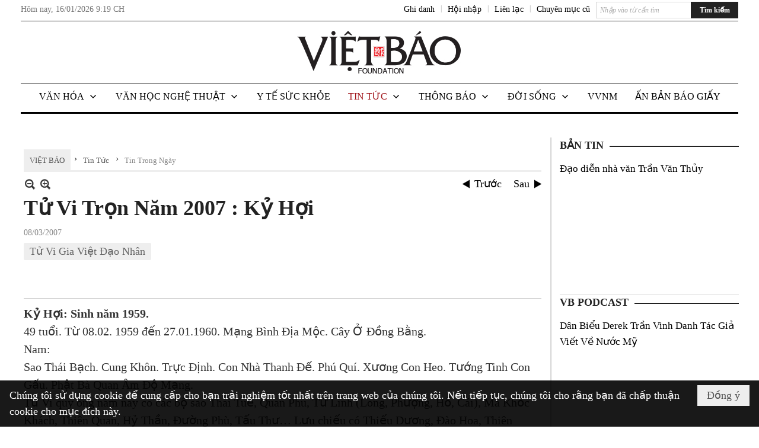

--- FILE ---
content_type: text/html; charset=utf-8
request_url: https://www.google.com/recaptcha/api2/aframe
body_size: 265
content:
<!DOCTYPE HTML><html><head><meta http-equiv="content-type" content="text/html; charset=UTF-8"></head><body><script nonce="XdC_rPGk7ctdYOItb2g_1g">/** Anti-fraud and anti-abuse applications only. See google.com/recaptcha */ try{var clients={'sodar':'https://pagead2.googlesyndication.com/pagead/sodar?'};window.addEventListener("message",function(a){try{if(a.source===window.parent){var b=JSON.parse(a.data);var c=clients[b['id']];if(c){var d=document.createElement('img');d.src=c+b['params']+'&rc='+(localStorage.getItem("rc::a")?sessionStorage.getItem("rc::b"):"");window.document.body.appendChild(d);sessionStorage.setItem("rc::e",parseInt(sessionStorage.getItem("rc::e")||0)+1);localStorage.setItem("rc::h",'1768598388279');}}}catch(b){}});window.parent.postMessage("_grecaptcha_ready", "*");}catch(b){}</script></body></html>

--- FILE ---
content_type: text/html; charset=utf-8
request_url: https://www.google.com/recaptcha/api2/anchor?ar=1&k=6LefkQcTAAAAAG-Bo_ww--wNpej57bbjW4h8paf2&co=aHR0cHM6Ly92aWV0YmFvLmNvbTo0NDM.&hl=vi&v=PoyoqOPhxBO7pBk68S4YbpHZ&size=normal&anchor-ms=20000&execute-ms=30000&cb=sessdrox61t0
body_size: 49357
content:
<!DOCTYPE HTML><html dir="ltr" lang="vi"><head><meta http-equiv="Content-Type" content="text/html; charset=UTF-8">
<meta http-equiv="X-UA-Compatible" content="IE=edge">
<title>reCAPTCHA</title>
<style type="text/css">
/* cyrillic-ext */
@font-face {
  font-family: 'Roboto';
  font-style: normal;
  font-weight: 400;
  font-stretch: 100%;
  src: url(//fonts.gstatic.com/s/roboto/v48/KFO7CnqEu92Fr1ME7kSn66aGLdTylUAMa3GUBHMdazTgWw.woff2) format('woff2');
  unicode-range: U+0460-052F, U+1C80-1C8A, U+20B4, U+2DE0-2DFF, U+A640-A69F, U+FE2E-FE2F;
}
/* cyrillic */
@font-face {
  font-family: 'Roboto';
  font-style: normal;
  font-weight: 400;
  font-stretch: 100%;
  src: url(//fonts.gstatic.com/s/roboto/v48/KFO7CnqEu92Fr1ME7kSn66aGLdTylUAMa3iUBHMdazTgWw.woff2) format('woff2');
  unicode-range: U+0301, U+0400-045F, U+0490-0491, U+04B0-04B1, U+2116;
}
/* greek-ext */
@font-face {
  font-family: 'Roboto';
  font-style: normal;
  font-weight: 400;
  font-stretch: 100%;
  src: url(//fonts.gstatic.com/s/roboto/v48/KFO7CnqEu92Fr1ME7kSn66aGLdTylUAMa3CUBHMdazTgWw.woff2) format('woff2');
  unicode-range: U+1F00-1FFF;
}
/* greek */
@font-face {
  font-family: 'Roboto';
  font-style: normal;
  font-weight: 400;
  font-stretch: 100%;
  src: url(//fonts.gstatic.com/s/roboto/v48/KFO7CnqEu92Fr1ME7kSn66aGLdTylUAMa3-UBHMdazTgWw.woff2) format('woff2');
  unicode-range: U+0370-0377, U+037A-037F, U+0384-038A, U+038C, U+038E-03A1, U+03A3-03FF;
}
/* math */
@font-face {
  font-family: 'Roboto';
  font-style: normal;
  font-weight: 400;
  font-stretch: 100%;
  src: url(//fonts.gstatic.com/s/roboto/v48/KFO7CnqEu92Fr1ME7kSn66aGLdTylUAMawCUBHMdazTgWw.woff2) format('woff2');
  unicode-range: U+0302-0303, U+0305, U+0307-0308, U+0310, U+0312, U+0315, U+031A, U+0326-0327, U+032C, U+032F-0330, U+0332-0333, U+0338, U+033A, U+0346, U+034D, U+0391-03A1, U+03A3-03A9, U+03B1-03C9, U+03D1, U+03D5-03D6, U+03F0-03F1, U+03F4-03F5, U+2016-2017, U+2034-2038, U+203C, U+2040, U+2043, U+2047, U+2050, U+2057, U+205F, U+2070-2071, U+2074-208E, U+2090-209C, U+20D0-20DC, U+20E1, U+20E5-20EF, U+2100-2112, U+2114-2115, U+2117-2121, U+2123-214F, U+2190, U+2192, U+2194-21AE, U+21B0-21E5, U+21F1-21F2, U+21F4-2211, U+2213-2214, U+2216-22FF, U+2308-230B, U+2310, U+2319, U+231C-2321, U+2336-237A, U+237C, U+2395, U+239B-23B7, U+23D0, U+23DC-23E1, U+2474-2475, U+25AF, U+25B3, U+25B7, U+25BD, U+25C1, U+25CA, U+25CC, U+25FB, U+266D-266F, U+27C0-27FF, U+2900-2AFF, U+2B0E-2B11, U+2B30-2B4C, U+2BFE, U+3030, U+FF5B, U+FF5D, U+1D400-1D7FF, U+1EE00-1EEFF;
}
/* symbols */
@font-face {
  font-family: 'Roboto';
  font-style: normal;
  font-weight: 400;
  font-stretch: 100%;
  src: url(//fonts.gstatic.com/s/roboto/v48/KFO7CnqEu92Fr1ME7kSn66aGLdTylUAMaxKUBHMdazTgWw.woff2) format('woff2');
  unicode-range: U+0001-000C, U+000E-001F, U+007F-009F, U+20DD-20E0, U+20E2-20E4, U+2150-218F, U+2190, U+2192, U+2194-2199, U+21AF, U+21E6-21F0, U+21F3, U+2218-2219, U+2299, U+22C4-22C6, U+2300-243F, U+2440-244A, U+2460-24FF, U+25A0-27BF, U+2800-28FF, U+2921-2922, U+2981, U+29BF, U+29EB, U+2B00-2BFF, U+4DC0-4DFF, U+FFF9-FFFB, U+10140-1018E, U+10190-1019C, U+101A0, U+101D0-101FD, U+102E0-102FB, U+10E60-10E7E, U+1D2C0-1D2D3, U+1D2E0-1D37F, U+1F000-1F0FF, U+1F100-1F1AD, U+1F1E6-1F1FF, U+1F30D-1F30F, U+1F315, U+1F31C, U+1F31E, U+1F320-1F32C, U+1F336, U+1F378, U+1F37D, U+1F382, U+1F393-1F39F, U+1F3A7-1F3A8, U+1F3AC-1F3AF, U+1F3C2, U+1F3C4-1F3C6, U+1F3CA-1F3CE, U+1F3D4-1F3E0, U+1F3ED, U+1F3F1-1F3F3, U+1F3F5-1F3F7, U+1F408, U+1F415, U+1F41F, U+1F426, U+1F43F, U+1F441-1F442, U+1F444, U+1F446-1F449, U+1F44C-1F44E, U+1F453, U+1F46A, U+1F47D, U+1F4A3, U+1F4B0, U+1F4B3, U+1F4B9, U+1F4BB, U+1F4BF, U+1F4C8-1F4CB, U+1F4D6, U+1F4DA, U+1F4DF, U+1F4E3-1F4E6, U+1F4EA-1F4ED, U+1F4F7, U+1F4F9-1F4FB, U+1F4FD-1F4FE, U+1F503, U+1F507-1F50B, U+1F50D, U+1F512-1F513, U+1F53E-1F54A, U+1F54F-1F5FA, U+1F610, U+1F650-1F67F, U+1F687, U+1F68D, U+1F691, U+1F694, U+1F698, U+1F6AD, U+1F6B2, U+1F6B9-1F6BA, U+1F6BC, U+1F6C6-1F6CF, U+1F6D3-1F6D7, U+1F6E0-1F6EA, U+1F6F0-1F6F3, U+1F6F7-1F6FC, U+1F700-1F7FF, U+1F800-1F80B, U+1F810-1F847, U+1F850-1F859, U+1F860-1F887, U+1F890-1F8AD, U+1F8B0-1F8BB, U+1F8C0-1F8C1, U+1F900-1F90B, U+1F93B, U+1F946, U+1F984, U+1F996, U+1F9E9, U+1FA00-1FA6F, U+1FA70-1FA7C, U+1FA80-1FA89, U+1FA8F-1FAC6, U+1FACE-1FADC, U+1FADF-1FAE9, U+1FAF0-1FAF8, U+1FB00-1FBFF;
}
/* vietnamese */
@font-face {
  font-family: 'Roboto';
  font-style: normal;
  font-weight: 400;
  font-stretch: 100%;
  src: url(//fonts.gstatic.com/s/roboto/v48/KFO7CnqEu92Fr1ME7kSn66aGLdTylUAMa3OUBHMdazTgWw.woff2) format('woff2');
  unicode-range: U+0102-0103, U+0110-0111, U+0128-0129, U+0168-0169, U+01A0-01A1, U+01AF-01B0, U+0300-0301, U+0303-0304, U+0308-0309, U+0323, U+0329, U+1EA0-1EF9, U+20AB;
}
/* latin-ext */
@font-face {
  font-family: 'Roboto';
  font-style: normal;
  font-weight: 400;
  font-stretch: 100%;
  src: url(//fonts.gstatic.com/s/roboto/v48/KFO7CnqEu92Fr1ME7kSn66aGLdTylUAMa3KUBHMdazTgWw.woff2) format('woff2');
  unicode-range: U+0100-02BA, U+02BD-02C5, U+02C7-02CC, U+02CE-02D7, U+02DD-02FF, U+0304, U+0308, U+0329, U+1D00-1DBF, U+1E00-1E9F, U+1EF2-1EFF, U+2020, U+20A0-20AB, U+20AD-20C0, U+2113, U+2C60-2C7F, U+A720-A7FF;
}
/* latin */
@font-face {
  font-family: 'Roboto';
  font-style: normal;
  font-weight: 400;
  font-stretch: 100%;
  src: url(//fonts.gstatic.com/s/roboto/v48/KFO7CnqEu92Fr1ME7kSn66aGLdTylUAMa3yUBHMdazQ.woff2) format('woff2');
  unicode-range: U+0000-00FF, U+0131, U+0152-0153, U+02BB-02BC, U+02C6, U+02DA, U+02DC, U+0304, U+0308, U+0329, U+2000-206F, U+20AC, U+2122, U+2191, U+2193, U+2212, U+2215, U+FEFF, U+FFFD;
}
/* cyrillic-ext */
@font-face {
  font-family: 'Roboto';
  font-style: normal;
  font-weight: 500;
  font-stretch: 100%;
  src: url(//fonts.gstatic.com/s/roboto/v48/KFO7CnqEu92Fr1ME7kSn66aGLdTylUAMa3GUBHMdazTgWw.woff2) format('woff2');
  unicode-range: U+0460-052F, U+1C80-1C8A, U+20B4, U+2DE0-2DFF, U+A640-A69F, U+FE2E-FE2F;
}
/* cyrillic */
@font-face {
  font-family: 'Roboto';
  font-style: normal;
  font-weight: 500;
  font-stretch: 100%;
  src: url(//fonts.gstatic.com/s/roboto/v48/KFO7CnqEu92Fr1ME7kSn66aGLdTylUAMa3iUBHMdazTgWw.woff2) format('woff2');
  unicode-range: U+0301, U+0400-045F, U+0490-0491, U+04B0-04B1, U+2116;
}
/* greek-ext */
@font-face {
  font-family: 'Roboto';
  font-style: normal;
  font-weight: 500;
  font-stretch: 100%;
  src: url(//fonts.gstatic.com/s/roboto/v48/KFO7CnqEu92Fr1ME7kSn66aGLdTylUAMa3CUBHMdazTgWw.woff2) format('woff2');
  unicode-range: U+1F00-1FFF;
}
/* greek */
@font-face {
  font-family: 'Roboto';
  font-style: normal;
  font-weight: 500;
  font-stretch: 100%;
  src: url(//fonts.gstatic.com/s/roboto/v48/KFO7CnqEu92Fr1ME7kSn66aGLdTylUAMa3-UBHMdazTgWw.woff2) format('woff2');
  unicode-range: U+0370-0377, U+037A-037F, U+0384-038A, U+038C, U+038E-03A1, U+03A3-03FF;
}
/* math */
@font-face {
  font-family: 'Roboto';
  font-style: normal;
  font-weight: 500;
  font-stretch: 100%;
  src: url(//fonts.gstatic.com/s/roboto/v48/KFO7CnqEu92Fr1ME7kSn66aGLdTylUAMawCUBHMdazTgWw.woff2) format('woff2');
  unicode-range: U+0302-0303, U+0305, U+0307-0308, U+0310, U+0312, U+0315, U+031A, U+0326-0327, U+032C, U+032F-0330, U+0332-0333, U+0338, U+033A, U+0346, U+034D, U+0391-03A1, U+03A3-03A9, U+03B1-03C9, U+03D1, U+03D5-03D6, U+03F0-03F1, U+03F4-03F5, U+2016-2017, U+2034-2038, U+203C, U+2040, U+2043, U+2047, U+2050, U+2057, U+205F, U+2070-2071, U+2074-208E, U+2090-209C, U+20D0-20DC, U+20E1, U+20E5-20EF, U+2100-2112, U+2114-2115, U+2117-2121, U+2123-214F, U+2190, U+2192, U+2194-21AE, U+21B0-21E5, U+21F1-21F2, U+21F4-2211, U+2213-2214, U+2216-22FF, U+2308-230B, U+2310, U+2319, U+231C-2321, U+2336-237A, U+237C, U+2395, U+239B-23B7, U+23D0, U+23DC-23E1, U+2474-2475, U+25AF, U+25B3, U+25B7, U+25BD, U+25C1, U+25CA, U+25CC, U+25FB, U+266D-266F, U+27C0-27FF, U+2900-2AFF, U+2B0E-2B11, U+2B30-2B4C, U+2BFE, U+3030, U+FF5B, U+FF5D, U+1D400-1D7FF, U+1EE00-1EEFF;
}
/* symbols */
@font-face {
  font-family: 'Roboto';
  font-style: normal;
  font-weight: 500;
  font-stretch: 100%;
  src: url(//fonts.gstatic.com/s/roboto/v48/KFO7CnqEu92Fr1ME7kSn66aGLdTylUAMaxKUBHMdazTgWw.woff2) format('woff2');
  unicode-range: U+0001-000C, U+000E-001F, U+007F-009F, U+20DD-20E0, U+20E2-20E4, U+2150-218F, U+2190, U+2192, U+2194-2199, U+21AF, U+21E6-21F0, U+21F3, U+2218-2219, U+2299, U+22C4-22C6, U+2300-243F, U+2440-244A, U+2460-24FF, U+25A0-27BF, U+2800-28FF, U+2921-2922, U+2981, U+29BF, U+29EB, U+2B00-2BFF, U+4DC0-4DFF, U+FFF9-FFFB, U+10140-1018E, U+10190-1019C, U+101A0, U+101D0-101FD, U+102E0-102FB, U+10E60-10E7E, U+1D2C0-1D2D3, U+1D2E0-1D37F, U+1F000-1F0FF, U+1F100-1F1AD, U+1F1E6-1F1FF, U+1F30D-1F30F, U+1F315, U+1F31C, U+1F31E, U+1F320-1F32C, U+1F336, U+1F378, U+1F37D, U+1F382, U+1F393-1F39F, U+1F3A7-1F3A8, U+1F3AC-1F3AF, U+1F3C2, U+1F3C4-1F3C6, U+1F3CA-1F3CE, U+1F3D4-1F3E0, U+1F3ED, U+1F3F1-1F3F3, U+1F3F5-1F3F7, U+1F408, U+1F415, U+1F41F, U+1F426, U+1F43F, U+1F441-1F442, U+1F444, U+1F446-1F449, U+1F44C-1F44E, U+1F453, U+1F46A, U+1F47D, U+1F4A3, U+1F4B0, U+1F4B3, U+1F4B9, U+1F4BB, U+1F4BF, U+1F4C8-1F4CB, U+1F4D6, U+1F4DA, U+1F4DF, U+1F4E3-1F4E6, U+1F4EA-1F4ED, U+1F4F7, U+1F4F9-1F4FB, U+1F4FD-1F4FE, U+1F503, U+1F507-1F50B, U+1F50D, U+1F512-1F513, U+1F53E-1F54A, U+1F54F-1F5FA, U+1F610, U+1F650-1F67F, U+1F687, U+1F68D, U+1F691, U+1F694, U+1F698, U+1F6AD, U+1F6B2, U+1F6B9-1F6BA, U+1F6BC, U+1F6C6-1F6CF, U+1F6D3-1F6D7, U+1F6E0-1F6EA, U+1F6F0-1F6F3, U+1F6F7-1F6FC, U+1F700-1F7FF, U+1F800-1F80B, U+1F810-1F847, U+1F850-1F859, U+1F860-1F887, U+1F890-1F8AD, U+1F8B0-1F8BB, U+1F8C0-1F8C1, U+1F900-1F90B, U+1F93B, U+1F946, U+1F984, U+1F996, U+1F9E9, U+1FA00-1FA6F, U+1FA70-1FA7C, U+1FA80-1FA89, U+1FA8F-1FAC6, U+1FACE-1FADC, U+1FADF-1FAE9, U+1FAF0-1FAF8, U+1FB00-1FBFF;
}
/* vietnamese */
@font-face {
  font-family: 'Roboto';
  font-style: normal;
  font-weight: 500;
  font-stretch: 100%;
  src: url(//fonts.gstatic.com/s/roboto/v48/KFO7CnqEu92Fr1ME7kSn66aGLdTylUAMa3OUBHMdazTgWw.woff2) format('woff2');
  unicode-range: U+0102-0103, U+0110-0111, U+0128-0129, U+0168-0169, U+01A0-01A1, U+01AF-01B0, U+0300-0301, U+0303-0304, U+0308-0309, U+0323, U+0329, U+1EA0-1EF9, U+20AB;
}
/* latin-ext */
@font-face {
  font-family: 'Roboto';
  font-style: normal;
  font-weight: 500;
  font-stretch: 100%;
  src: url(//fonts.gstatic.com/s/roboto/v48/KFO7CnqEu92Fr1ME7kSn66aGLdTylUAMa3KUBHMdazTgWw.woff2) format('woff2');
  unicode-range: U+0100-02BA, U+02BD-02C5, U+02C7-02CC, U+02CE-02D7, U+02DD-02FF, U+0304, U+0308, U+0329, U+1D00-1DBF, U+1E00-1E9F, U+1EF2-1EFF, U+2020, U+20A0-20AB, U+20AD-20C0, U+2113, U+2C60-2C7F, U+A720-A7FF;
}
/* latin */
@font-face {
  font-family: 'Roboto';
  font-style: normal;
  font-weight: 500;
  font-stretch: 100%;
  src: url(//fonts.gstatic.com/s/roboto/v48/KFO7CnqEu92Fr1ME7kSn66aGLdTylUAMa3yUBHMdazQ.woff2) format('woff2');
  unicode-range: U+0000-00FF, U+0131, U+0152-0153, U+02BB-02BC, U+02C6, U+02DA, U+02DC, U+0304, U+0308, U+0329, U+2000-206F, U+20AC, U+2122, U+2191, U+2193, U+2212, U+2215, U+FEFF, U+FFFD;
}
/* cyrillic-ext */
@font-face {
  font-family: 'Roboto';
  font-style: normal;
  font-weight: 900;
  font-stretch: 100%;
  src: url(//fonts.gstatic.com/s/roboto/v48/KFO7CnqEu92Fr1ME7kSn66aGLdTylUAMa3GUBHMdazTgWw.woff2) format('woff2');
  unicode-range: U+0460-052F, U+1C80-1C8A, U+20B4, U+2DE0-2DFF, U+A640-A69F, U+FE2E-FE2F;
}
/* cyrillic */
@font-face {
  font-family: 'Roboto';
  font-style: normal;
  font-weight: 900;
  font-stretch: 100%;
  src: url(//fonts.gstatic.com/s/roboto/v48/KFO7CnqEu92Fr1ME7kSn66aGLdTylUAMa3iUBHMdazTgWw.woff2) format('woff2');
  unicode-range: U+0301, U+0400-045F, U+0490-0491, U+04B0-04B1, U+2116;
}
/* greek-ext */
@font-face {
  font-family: 'Roboto';
  font-style: normal;
  font-weight: 900;
  font-stretch: 100%;
  src: url(//fonts.gstatic.com/s/roboto/v48/KFO7CnqEu92Fr1ME7kSn66aGLdTylUAMa3CUBHMdazTgWw.woff2) format('woff2');
  unicode-range: U+1F00-1FFF;
}
/* greek */
@font-face {
  font-family: 'Roboto';
  font-style: normal;
  font-weight: 900;
  font-stretch: 100%;
  src: url(//fonts.gstatic.com/s/roboto/v48/KFO7CnqEu92Fr1ME7kSn66aGLdTylUAMa3-UBHMdazTgWw.woff2) format('woff2');
  unicode-range: U+0370-0377, U+037A-037F, U+0384-038A, U+038C, U+038E-03A1, U+03A3-03FF;
}
/* math */
@font-face {
  font-family: 'Roboto';
  font-style: normal;
  font-weight: 900;
  font-stretch: 100%;
  src: url(//fonts.gstatic.com/s/roboto/v48/KFO7CnqEu92Fr1ME7kSn66aGLdTylUAMawCUBHMdazTgWw.woff2) format('woff2');
  unicode-range: U+0302-0303, U+0305, U+0307-0308, U+0310, U+0312, U+0315, U+031A, U+0326-0327, U+032C, U+032F-0330, U+0332-0333, U+0338, U+033A, U+0346, U+034D, U+0391-03A1, U+03A3-03A9, U+03B1-03C9, U+03D1, U+03D5-03D6, U+03F0-03F1, U+03F4-03F5, U+2016-2017, U+2034-2038, U+203C, U+2040, U+2043, U+2047, U+2050, U+2057, U+205F, U+2070-2071, U+2074-208E, U+2090-209C, U+20D0-20DC, U+20E1, U+20E5-20EF, U+2100-2112, U+2114-2115, U+2117-2121, U+2123-214F, U+2190, U+2192, U+2194-21AE, U+21B0-21E5, U+21F1-21F2, U+21F4-2211, U+2213-2214, U+2216-22FF, U+2308-230B, U+2310, U+2319, U+231C-2321, U+2336-237A, U+237C, U+2395, U+239B-23B7, U+23D0, U+23DC-23E1, U+2474-2475, U+25AF, U+25B3, U+25B7, U+25BD, U+25C1, U+25CA, U+25CC, U+25FB, U+266D-266F, U+27C0-27FF, U+2900-2AFF, U+2B0E-2B11, U+2B30-2B4C, U+2BFE, U+3030, U+FF5B, U+FF5D, U+1D400-1D7FF, U+1EE00-1EEFF;
}
/* symbols */
@font-face {
  font-family: 'Roboto';
  font-style: normal;
  font-weight: 900;
  font-stretch: 100%;
  src: url(//fonts.gstatic.com/s/roboto/v48/KFO7CnqEu92Fr1ME7kSn66aGLdTylUAMaxKUBHMdazTgWw.woff2) format('woff2');
  unicode-range: U+0001-000C, U+000E-001F, U+007F-009F, U+20DD-20E0, U+20E2-20E4, U+2150-218F, U+2190, U+2192, U+2194-2199, U+21AF, U+21E6-21F0, U+21F3, U+2218-2219, U+2299, U+22C4-22C6, U+2300-243F, U+2440-244A, U+2460-24FF, U+25A0-27BF, U+2800-28FF, U+2921-2922, U+2981, U+29BF, U+29EB, U+2B00-2BFF, U+4DC0-4DFF, U+FFF9-FFFB, U+10140-1018E, U+10190-1019C, U+101A0, U+101D0-101FD, U+102E0-102FB, U+10E60-10E7E, U+1D2C0-1D2D3, U+1D2E0-1D37F, U+1F000-1F0FF, U+1F100-1F1AD, U+1F1E6-1F1FF, U+1F30D-1F30F, U+1F315, U+1F31C, U+1F31E, U+1F320-1F32C, U+1F336, U+1F378, U+1F37D, U+1F382, U+1F393-1F39F, U+1F3A7-1F3A8, U+1F3AC-1F3AF, U+1F3C2, U+1F3C4-1F3C6, U+1F3CA-1F3CE, U+1F3D4-1F3E0, U+1F3ED, U+1F3F1-1F3F3, U+1F3F5-1F3F7, U+1F408, U+1F415, U+1F41F, U+1F426, U+1F43F, U+1F441-1F442, U+1F444, U+1F446-1F449, U+1F44C-1F44E, U+1F453, U+1F46A, U+1F47D, U+1F4A3, U+1F4B0, U+1F4B3, U+1F4B9, U+1F4BB, U+1F4BF, U+1F4C8-1F4CB, U+1F4D6, U+1F4DA, U+1F4DF, U+1F4E3-1F4E6, U+1F4EA-1F4ED, U+1F4F7, U+1F4F9-1F4FB, U+1F4FD-1F4FE, U+1F503, U+1F507-1F50B, U+1F50D, U+1F512-1F513, U+1F53E-1F54A, U+1F54F-1F5FA, U+1F610, U+1F650-1F67F, U+1F687, U+1F68D, U+1F691, U+1F694, U+1F698, U+1F6AD, U+1F6B2, U+1F6B9-1F6BA, U+1F6BC, U+1F6C6-1F6CF, U+1F6D3-1F6D7, U+1F6E0-1F6EA, U+1F6F0-1F6F3, U+1F6F7-1F6FC, U+1F700-1F7FF, U+1F800-1F80B, U+1F810-1F847, U+1F850-1F859, U+1F860-1F887, U+1F890-1F8AD, U+1F8B0-1F8BB, U+1F8C0-1F8C1, U+1F900-1F90B, U+1F93B, U+1F946, U+1F984, U+1F996, U+1F9E9, U+1FA00-1FA6F, U+1FA70-1FA7C, U+1FA80-1FA89, U+1FA8F-1FAC6, U+1FACE-1FADC, U+1FADF-1FAE9, U+1FAF0-1FAF8, U+1FB00-1FBFF;
}
/* vietnamese */
@font-face {
  font-family: 'Roboto';
  font-style: normal;
  font-weight: 900;
  font-stretch: 100%;
  src: url(//fonts.gstatic.com/s/roboto/v48/KFO7CnqEu92Fr1ME7kSn66aGLdTylUAMa3OUBHMdazTgWw.woff2) format('woff2');
  unicode-range: U+0102-0103, U+0110-0111, U+0128-0129, U+0168-0169, U+01A0-01A1, U+01AF-01B0, U+0300-0301, U+0303-0304, U+0308-0309, U+0323, U+0329, U+1EA0-1EF9, U+20AB;
}
/* latin-ext */
@font-face {
  font-family: 'Roboto';
  font-style: normal;
  font-weight: 900;
  font-stretch: 100%;
  src: url(//fonts.gstatic.com/s/roboto/v48/KFO7CnqEu92Fr1ME7kSn66aGLdTylUAMa3KUBHMdazTgWw.woff2) format('woff2');
  unicode-range: U+0100-02BA, U+02BD-02C5, U+02C7-02CC, U+02CE-02D7, U+02DD-02FF, U+0304, U+0308, U+0329, U+1D00-1DBF, U+1E00-1E9F, U+1EF2-1EFF, U+2020, U+20A0-20AB, U+20AD-20C0, U+2113, U+2C60-2C7F, U+A720-A7FF;
}
/* latin */
@font-face {
  font-family: 'Roboto';
  font-style: normal;
  font-weight: 900;
  font-stretch: 100%;
  src: url(//fonts.gstatic.com/s/roboto/v48/KFO7CnqEu92Fr1ME7kSn66aGLdTylUAMa3yUBHMdazQ.woff2) format('woff2');
  unicode-range: U+0000-00FF, U+0131, U+0152-0153, U+02BB-02BC, U+02C6, U+02DA, U+02DC, U+0304, U+0308, U+0329, U+2000-206F, U+20AC, U+2122, U+2191, U+2193, U+2212, U+2215, U+FEFF, U+FFFD;
}

</style>
<link rel="stylesheet" type="text/css" href="https://www.gstatic.com/recaptcha/releases/PoyoqOPhxBO7pBk68S4YbpHZ/styles__ltr.css">
<script nonce="lpEmJrsezwzAoD1hu5gJeQ" type="text/javascript">window['__recaptcha_api'] = 'https://www.google.com/recaptcha/api2/';</script>
<script type="text/javascript" src="https://www.gstatic.com/recaptcha/releases/PoyoqOPhxBO7pBk68S4YbpHZ/recaptcha__vi.js" nonce="lpEmJrsezwzAoD1hu5gJeQ">
      
    </script></head>
<body><div id="rc-anchor-alert" class="rc-anchor-alert"></div>
<input type="hidden" id="recaptcha-token" value="[base64]">
<script type="text/javascript" nonce="lpEmJrsezwzAoD1hu5gJeQ">
      recaptcha.anchor.Main.init("[\x22ainput\x22,[\x22bgdata\x22,\x22\x22,\[base64]/[base64]/bmV3IFpbdF0obVswXSk6Sz09Mj9uZXcgWlt0XShtWzBdLG1bMV0pOks9PTM/bmV3IFpbdF0obVswXSxtWzFdLG1bMl0pOks9PTQ/[base64]/[base64]/[base64]/[base64]/[base64]/[base64]/[base64]/[base64]/[base64]/[base64]/[base64]/[base64]/[base64]/[base64]\\u003d\\u003d\x22,\[base64]\\u003d\\u003d\x22,\[base64]/CmsKDw4jDoGDCp8KNFBJrQUPDnMO9wrIqPSQYwpfDult4fsK+w7MeZ8KAXEfCtzHCl2jDok8IBw/Dm8O2wrB3LcOiHAPCocKiHUhAwo7DtsK6wr/DnG/[base64]/wpBNG0rDk8OxJMKtwoVnSDA6w6LCgMKWPiTCt8Krw5rDqX3CusKfLFcIwpZiw69DScOgwodWb3XCqERbw50pGMOfUVzCvxjCgB/[base64]/wq3DgAnCgxgewoTCpwHCvsKjw7LDlcOyKsOGw6bDicO9ViweNcKpw7zDl3tow5XDj2vDt8KfAFTDsXNsTXsWw6rCu0/CrsKWwrrDjkBbwrM9w7VdwrMmUm/DhBPDocK+w4zDuMKHeMKIej5eQD7DrMKCHB/DiW0hwq7CglV8w7sZF35WTQNqwpXChsKhDCkNwrzCilNqw7MnwobDkMKAZQDDucKIwrHCtXXDnQFTw6LCqcKeTsKQwo/Cu8OJw7hkwrBoNMOJVsKIFsOwwoXCosKzw6TDnWbCjQjDnsONUcKCw7LCoMKtQcOhwr8WeBDCsjnDp1NwwpnCtiFMwprCrsKXccKMd8OHHQ/[base64]/Cp8OIQcK7wpNswrPDucOowrvCusO6Z2nCp0nCnsO1w6oLwoLDq8KfZAoPEl1lwqvDslxOdHLCnkU0wrDDo8KewqgfF8KDwpxowpx/w4dGYRLCn8Kiwo13d8OUwqwfQcKQwp5XwpfChgxqPcKiwonCr8OUw5J6wqnDuBTDskobLzIaX1fDjMKmw5FkVGBEw6/DusOJwrHCqGnDl8KhezIlw6vDl0NzR8KCwqvDscKYRcOoHcKewo7CpkgCLnPDmkXDpsOPwrTCilDCqMOQfSLDlsKHw4F7UnfClTbDrgDDvg3CoiExwrHDgGpGTg8bSsOtVzUCfwzDjMKITVYyXcOnOMK/wqRGw4pNWMKjQko3wo3CicKqbBjDl8OEcsKpw5JDw6BvVD4EwoPDsD/CoUY1w64Aw7B5IsKswoFkNXTChsK3VA8pw77Dt8OYw4jCisOvw7fDkVHDpwHCm2fDp2nCksKFW2/Cp3oyH8Kqw6hMw7LCi2/Do8O2NFbDjUXDn8OeccOfHMKtwqnCu1QEw6UQwqwyI8KCwq9/[base64]/[base64]/JMORw6HCsRHCinQNw59lUcKvw6nCvsOwworCpsOKSjfDkcOlMBXCuDh+EsKYw68rDH5zCAMRw6Bnw5cYaV45wpHDu8OgcE3Cuzs9eMOOcGzDmcKufsOrwqssHCfDhsKZZmLChsKkBF14eMOZSMKFGcK1w43Cn8OOw5YtdcOJBsORw7YoHXbDvcK/X13DqDxpwpxrw5IZNFjCoh4gwrUBN0HCpzzDnsOmwoEBwrt2JcKwUcOKaMOsdsKBw7rDqsOlw7vCnmIYw7k+A3VdezU2LMKWeMKnIcONWcOJICU4wqcEwr3CosOYFsOvfsKUwq0fDsOgwpMPw73CkcOswqBcw4E5wojCmEYMXy/[base64]/ChsKjOcOZwqTCmyXCusKowrMTdcKvJVJUwrHCmsOpw57CgwPDm0Nhw7vDuw4Uw7ZZwrrCsMOhKhfCo8OEw4Rfw4PCvXQLdw3CiynDlcK1w6zCncKXPcKYw5k/NsOsw6/DksOyfTPDqn7Cr2BywqjDhirCkMO/BipBOxzChMOAcMOhdwrCoHPClsOrw4ZWw7nCgxDCpU1Rw5HCvTvCpgvDk8KRT8KfwpPDhG8WIGnDm2kaIMOGYcOSd1orAm/[base64]/DrW4gSVwcScKQMcKSwonCmcKXw5QNw7XDiTnDpsKIwowww5Bxw5wyQm/Ds2AOwprDrGvDtcOVd8Kmw5VkwrfCrcKVO8OiJsKfw5w+ckbCrRQpCcK0XMO7FsK6wp4iAUHCt8OsRcKfw6PDmcOiw4pyBzkowpvCjMKyf8OcwoMsOkPCpS7DnsOrVcOdLlkmw5/Dv8Kmw782acO1wrxkb8OywpdMOcKVw6pGSsKGPzUqwpBHw4TChsKKw5vCscKcbMOzwpzCqHpCw7/CqXDChMKXfsOsccOkwpIHIsOuBsKGw50LSsKqw5DDrsK8SFQ6wqtmD8OFw5Zlw4hewrbClTzCgHXCu8K/wrzCgMOZw5DCnH/Di8Kbw5jDrMOvbcO9BFs4NRFxMH/Cl3gJw4XDvGfCtsKRJzxJdsOQSE7DuETCsmPDgMKAacKqcBbDtMKMZjjCm8OCKsOON0jCqlvDoifDrhU5dcK5wrZYw7nCmcKvw57Co3HCrWtsNV92HGUHSsKDB0N5w4/DvsOIFAdGWcOuCjluwpPDgMO6wqBTw7LDqFHDtgLCv8OUQXvDmwkXCjgOBUYLwoIBw57CrFTCn8OHwonCvGkRwqjCjXspw5XDjyAHI1/CvUbDgsO+w54wwpvDqsO+w5XDi8K9w5ZRUgQXHMKPGz4Yw4rChcKMH8ONI8O0NMKDw7TCqQwHJcKkUcOqwqhqw6LDtjfCuAzCq8O9w5zCrmMDHsOJIBktGRzDlMODwqlMworCtsKDAH/CkyUlHsOHw75Tw4QwwrdkwozCosKpb1DCuMK9wrTCqGjCusKkRsOwwpNuw73Cum7Ct8KTdMK6R1Z3D8Kdwo/Dnk1OXMK+a8Ogwo9BbcKuDz05AcOQIcOqw4/DmTEYM0MVw4bDhsKkdn3CrMKSw7bDrxTCpUrDvgvCsGAZwobCqMOLw6HDhgEvIjF/[base64]/DhjAyVAcGKHhCw4AlIsKmwpwsMSrCtj/DrcOQwqtNwrRGAsKpFBTCsVMtbMK7TyJdw6zChcOlRcK4BHN2w59SLizCusKWTl/DnzwcwqHClsOfw6kmwoDDtMKZVMOabHXDj1DCv8Osw57CmH8ewqrDrMOqwojDpDoIwrZIw6UFU8K/I8KAwoDDonVhw4ovwpHDjRYwworDvcKPWgjDj8OxJMKFKzUVB3PCmipCwp7DvMO7WMO9w7jCicO0Kh8dw4FlwoINVsOVGcKuEhojJcOSdnptw5kjM8K5w4TDl3dLTcKOSMKUI8KGw6NDwrYGwpLCm8O1w7rCu3YXG07DrMKswoF0wqYoEB/Cj0DDr8OWVyTDtcKiw4zCpsKWw7PCsjURXzQVw49cw6/DkMK/woFWEMOiwpPCnTFLwr/DiFDDnCvCjsKtwoh/w6shY0AtwqBMGsKRwoQJXX/CojXCmHVew61kwpEhNmXDpRPDhMKNw4NVB8Obw6zCicK8XXsbw49afT5mw5YaH8Kfw7Blw51BwrIwX8KrJMKzwqVYXiZRO3bCtxlPLWfDrsKzDMKkYcOCCsKcJTQ4w59MfjvCny/CocOfw63DkcOswpYUY13DuMKjG17DsRYaZVlYI8KAH8KQIcK+w5TCsiHDg8OYw53DtEMTDAQOw6bDv8KZK8OMZMKaw7gYw5vCqsKtJ8Omwo8FwojCnycEGTVNw7TDi0oNP8Ozw6EQwrzCnMOnZhFUIcKWFQDCjmvDmsOlKsK9Gh7DusO0woTDuwjCu8KCRgUow5suRT/CsWgYw7xcB8KdwoRID8O6exHCjH8Cwol7w6/DiUBAwoZMCMKDTgbCggzDrnhuPxFJwrk/[base64]/J8KbJgPCnsOmwoLDj8O7ZMKPcMK9DgcSw459wqgvLMONwofDpW3DowB3F8KXLMKfwrjCrcKywqrCv8O9wpHClsKudMOWFlwlJcKYEXDDlcOiwqoMaxoCDjHDpsOnw5rDkR1Pw7IHw4IUe17CqcONw5LDlsK/[base64]/DrMKYYHF0wrnDncK/wo7Dm8ONJMKwwq4RZB7DgTMewofDoU0Me8KIUcKVcB7Cp8OZGsO7XsKrwqdAw5rCkXfCs8KAT8KAPsK4wrIKc8O9w4xAw4XDo8OYIzAWNcKfwoplWsKbK2TCuMOgw6t2QcOkw6/CujLCkFwywqUiwoVpVcK9L8OWZA3Chkdce8O/wrXDu8KvwrDDjsKqw5fCnDLChmrDmsOnwrfCtMKpw4rCtCXDtcKaJcKBR1zDvcKowrTDvsOhw4HCgcOUwpk/asKewpVxUC4Kw7ouwoQtC8K5w5vDsxnDucKDw6TCqcOkFlkQwq0ewobCssK1w70FGcKmQUXDr8O9w6DCnMOPworDlxrDnADDpsOBw6jDt8OpwqMAwrRMHMKAwplLwqpZR8O/wpQQXsKZw6N4N8KVwpFBwrs2w6HCn1nDhBzCnjbCscObE8OBw6gMwrPDqcOKAsOMHSYPIMKfZD11WcOPPsKcaMOzIMOcwpvDsGzDmMKXw5zCty3DowB9dT7CjnEaw69Kw5Ucwp/CgyzDhR3CusK9T8Oqw65gwo/DrMOqw7/DqUx8QsKJY8KJw67CsMOeDT9gemvDi3pWwrbDoWZIw57CgknCuUxow5wtOGfClsOwwoI1w7PDt1FeEsKZGMOXHcK/ajNwOcKQXcOBw6FEXj3Dr2jCo8KERnhiOB1rwo8TIcKFw7tjw4TDkF9Ew7XDjRHDicO6w7DDigTDvB3DtRlXwofDqTQEfMO4GwDCliLDucKow6IbLGhKw5NPeMO8asKvWjgXDUTCu0PDnsOZNsOqM8O/Yl/CscK+WMObSWDCmwzCncKTdcKIwrrDqDEnSR03wrDDusKMw7PDhcORw7PCtMK+cAV0w5LDqmPCkcOWwrUqa3vCrcOTRSRmwrbDnMOjw4UiwqDCmD00w4sfwoNvdXPDqRoew5DCgcO1BcKGw5ZdJitSPhfDn8KdHlvCjsOuGXBzw77CrTpiwo/[base64]/[base64]/[base64]/w7DDhcOJw6DDq3sRKcKkw6jDqsKVD0khwobDnmBDw5zDvUtWw4DDpcOZDj/[base64]/[base64]/Djk7DvMKSw7pmccKJwqNVw4/DgsKDworCtwvCvhk3AMO2wqFRccKuLMKpTxVsd3Jkw5XDisKqTnlsVMO7woYqw5QlwpMFOClAGjMAFMKracOHwofDs8K/wpDDsUfDpMOePcKBP8KiOcKDw4TDicK1w6DCjm3DijA0E2lCbFTDssO7ScORLMKtHMKuwoU7L2AYelfCgifChW1Pw4bDvkN7XMKtwqbDlcKiwrBEw7dKwrjDhMK7wrzCs8OmEcKUwo/DkMOLwrYCaC3CtcKnw7zCvsOADErDtcKZwrXDncKXZyzDjx0+wosLO8KuwpvDsDkBw499XsO+V0kmXlVAwpHDlmA2EsKNTsKWJUgUF39tGsOOw6DCpsKzQsOVIXNgXFrDvSZLaTPCtMOAwofCu2HCq3nCq8OFw6fCiTrDn0HCkMKSBsOpYsOEwp/DtMOve8KwOcOFw7XChXDCiXnCvQQTw6zCiMKzNw4Aw7HDhTwvwrwzw6Ngw7p0MXdsw7U0wpM0cShrKlDDpDfCmMKQahQ2wr4FQVTCunAUB8O5P8OywqnCoCTDrsOvwrTDhcOCIcOuZgXDhiE4w5jDqnTDk8Opw6kswo3Dm8KdMg/DshE/w5LDrDl/QjjDhMOfwq0Kw6jDoRxdAsKZw7tmwq7Ds8Kxw6XDrWRWw4nCscKbw7h0wrlHCcOnw7TCosO+PcOJJMK5wq7CucKbw6xYw5vDjsKIw59uJ8KTacOnCcOAw7XCnWPCssO7Lj7DvFfCtBY/[base64]/w53CgsOYGw9FwrvDs0DCmg3DjWrClR4XQcOPa8OmwrUiwpnDgDtewpHChMKLw7XCiy3CkSxPDxTCncOwwqIHImNvDMKfw5XDrzrDjjR2egHDucKVw5/ChMOiZ8Ocw7PDjSMGw7Z9UnsAGGHDqsOAc8Knw4Nyw7bCpjnDn3LDg19WdcK4HiokRkciZsK3cMKhw6PCnhvDmcKDw4pSw5XDlybDrMKIasKLA8KWClNCcTs8w7AxX2/CqsKzd3Myw5bDiCZASMKsRk/DjzLDm2gsP8OQPjbDrMODwpfCg2s7wpzDg1tIOMKSDwYLBUXCs8KfwrtHdT/[base64]/CrxUUwrbCr8KGwp50wrl/DEPDrMKYwrUDHSI8TMO7woXDvMK8NsO4F8KywpxiC8OSw47Cq8KvDBtEw6nCgSYJVRh/w7nCtcONE8OKayHDl0xiwq0RIG/[base64]/CrAHCmMOuwqHDh8OCwpw3w4MYJyo1wqAPeilnwpjCusO2NMKKwpHCncKQw4IGIcK1FgVvw6AzAcKkw6U4w4B9fsK/w41iw5gYwpzCssOhAxjDqjXCgcOfw7fCnG9DOMO3w5nDiQIFPU3Dn1Mzw6BiC8O3wrhhXXnDsMKZUw5qw7VFa8KXw7jDksKSD8KcYcKCw5jDgsKLZAcWwrYxRsK6NsOdw67Ds07CucOqw7LCrgoeU8OKPSLCjCs4w5hgUF9SwoXCpXtlw5/CicO4w4IXYsK9w6XDr8KpH8OBwrzDmcKEwpPCqT/[base64]/[base64]/[base64]/[base64]/wrXDlhswwpfCuMKZwoxmwofDsDNzaBfDqsOLw6p0EcOZw7bDgFfDl8KGXxfDs0BhwrvCtMOqwo4PwqM3AMK3MGdScMKMwoQOY8Oie8O8wqLCqsO6w7/DuggSOMKTdsK9UAbCuktPwoNXwo8FXcO3wr/CjBzCsEd1UMKPZsKtwr0TIWkAXD0Be8KhwqzChg/Dr8KowrXCoiAWJC0RGRdiw6A0w4zDmSpkwonDpUnCtmDDj8O8KcO3P8K3wqZfQyLDhMKvNGXDncOQwoXDsi3DoUIPwo/[base64]/Dq8K+csOGwottGhLCg3fCscK4YsOew5fDscKHw6zCk8OOwrTCnWxGw5AkQXrChTVWYknDvmbCrcKqw6bDkW0vwpRpw5wcwrQ4ZcKtacO+MyLDuMK2w4JGLwBaQsOtFCQtb8KJwoNdQ8OqIMKfVcK1ch/DpmpzFcKzw6dvwrvDuMKMw7fDs8KhRwYQwohUYsOnwp3Dg8KAJMK5AcKSw55iw7lMwp/DmALCusK6MVYFelvDqmPCmEwANFxfdSTDrgzDpw/Do8O9c1VZbMKpw7TDgArDsULDgMKUwp/[base64]/wp3Drxgjw5diEsKlYxrCnMK8DMOpYU3CqBnDpSYePzwPJMOscMOewoYgw54ARsOPwqTCll0vDn7DhcKWwrdtCsKVEVPDtMO3wrzDiMKUwrF2w5BlAXMaVALCsF/DoWDDtF/CsMKDWsOLb8KhAEjDu8OufHvDtDJUD3jCoMKOIcOtwpwNL2MXaMOJccKdwqw0csK9w4/DmgwLMgfCvjVSwrMewoXDlFjDpA9Cw7dJwqLCnF7Cv8KHacKGwrzCpgZNwr3DklF6c8KBc0YSwqlYw4FWw69ewqlaYMOvI8OybcOIecOMHcOfw7PDvRfCv1fDlMKxwqDDpMKEXU/DpilfwrjCrMOVwq3CicKrHhlrwo5Yw67DoDJ9IMOBw5nDliAbwohww4Q0V8Ovw7/[base64]/DjANfwqbChA5dcsOow41rBFZuwqjDncOmH8KaNwgGV1DDjMK6w7hyw5nDjkbCrFrClC/[base64]/w6jDq8K4M8KnTBxCcMO+WMKowqDCvSAscCRUw4xAwqnCh8KXw4kHMMKZR8OFw4Rqw4bCvsOcw4RONcOtJsOhDnLCpMKjw58bw7AgM2V6e8K5wosSw6cBwqggdsK3wpQAwqNnP8OfcMOXw7pDwo7ClkbDkMKlw63DisK2TEo+cMOWUDnCtcOqwrNswrzCqsOiFcK/w53CjcOOwqN6fcKOw4Y7XD7DlhU/fMKhw6zCvcOrw5sXA3/[base64]/Dg8O9wqMKw6LCvsOCwrnCpcO0excAFRLDjsK6O8KwcjPDjicJLX/CjwRtw5HCkAnClcOCw4MWw7sAWmQ4ZcKtw79yCh8Qw7fChCgCwo3DmMOXMGYvwpo9wo7DoMOORsK/[base64]/w6LDonnClicnwo1ewpkQLsOUVWoMw5zDoMKVAFlaw6cWwqPDqD0YwrDCpy4TLRbDqhpDOcKdw6bChx15D8KFUwp8ScOvayJRwoHChcK+UTPDo8OFw5LDqjQ4w5PDusOhw5dIw7rDvcKNZsOJPi0twonCjwLCm3gwwqvDjDRmwq3CoMKqTXNFMMOmCEhRd1LCucO9RcK/w67DpcO3ag5hwp1AXcOTUsONVcO/XMO7SsOSwq7Du8KDBH3Cv0g5w57CtcO9dsODw4ovw6DDpsOyeR9GCMOlw6PCmcOlTzIAWMOYwp9ZwoHCrinDgMO5w7B4WcKXPcOlRsO1w6/CusOdZzQMw7A9wrMawrnCrAnChMKFHsOLw53DuRwCwodlwotAwpN8wpjCuWzCvk7DonMKw6bDvsOpwovDig3Cj8Ozw4DDj2nCvyTCug/[base64]/DmV9dWsOBUcK8IwY1XcKcw4TCmkFgdkzCrVp3GFtyOGHDoSHDtgbCoyzCgMKRBsOhTsKzNsKFM8O1TGcaaRp/c8KrFH88wq/CusODWcKvwqdaw7Q/w57DpsOqwrQ3wpfDgjjCncO2IsKqwph8DQ8hPX/ClggERzrDnAfCnUVawoRXw6/CgyU3XMKQTcOWdcKzwpjClUxrPX3CoMOTwoIMw5gvwrLCt8K8woAXCAktccOiQMKWw6JbwoRfw7ISZMKiw7hMw6kGw5oPw4fDs8KQLcOHUlBzw7jCtMORAcOoL03CsMOAw77CtsKTwpcpRcKCwq3CoyTDhMKkw5DDhsOTfMO/woTCmsOKN8KHwpfDt8OXXMOFw6psMsKMwrrCqMOrd8O+UMO1InbDmSYIw5RRwrDDtcKeKsOQw7DDlU8ewrzChsKTw499SDvClcONRcK2wrDCln3CmjEEwrE0wooBw5ddBRrCr3oIwp7CnsKPYMOCKW/CnMKdwpw3w6/Dqi1FwrdIBQjCpC/DhxNKwro1wqhUw4dfbVzCl8Kfw60+RjNiTlIdXFpnTsOlZg4uw4RUw7nCjcOFwoBuNHVBw683Mjx7wpLDpMOxPHPCgUsmMcK9VkNeVMOtw6/[base64]/DhMKCw4/Ci8KkGjd2w63DrsKjS0DCrMO7w5rDhsOnw6PDtsOVw4ILw7bDlcKMYcOJZsOcGC/DunfCjsKDbhfCmsOEwqvDiMOvGW8CL1wqw7NKwp1Pw6sUw4xFNRDCuWbDk2fDgGwOTMOJOCEgwrcHwrbDvxfCo8OUwoBoEcK5YgTDuyjCm8KEewnCg23Cl0UoYcO0VnoOannDusO+w482woMxUcO0w7/CvkHDh8OCw6I/wqnDryfDliRgdRLCqQwNaMKmaMKwNcOlL8OaGcO7F33DhMK9YsOFw4PDrcOhBMKDw5IxHk3CnWDDhBvCk8OfwqpILVDDgQ/CqXBLwrgHw59cw69jTmp1wrYsa8OKw5lCwrJhHFnCocO0w7DDgMOmwr0caxnDvRIzOMOwb8Ofw64nw6jChcOaM8Okw6nDpU7DvgjDv0vCuUrCs8K6C2PDsE5oJFjCn8Onwr/DpcKlworCtsOmwq7CjjFGYDNvwovDhxd1T3scPGgaeMOQworCpTgQwqnDrx9rwpZ3ccKSOMObwq3Co8OfdjvDucO5KWEBwrHDucO6RS89w6Vgf8Oawr7DvcOlwpsJw453w6/[base64]/DtUBEwoTDhnXDtsOnw5LDjmVdw5NgFMOJw7DCpWwGwrvDlsKiw7Rywr3DoFrDun3Ds2jChsOvw4XDvmDDqMKkYMOcaB7DscOufcOuS0QSecKQR8Onw6zDh8KPRcKKwojDn8KFQsKDwrsgw4fCjMKiwrZFSkXCpMO/wpYDfMOpJlPDksO3FCbCkw0wRMKuGGLCqiYXGsKnGMOFY8KheUk5GzQ0w73DtX4PwpQ3PMOpwpbClcOVw40dw4Jjw5jCkcO7CMO7w5NlNwrDgcOLAMOXw4hOwo8ywpXDnMOyw5dNwo/[base64]/CjzJYIMOWcsKfLcKbw5zDqMOyC8KaFMKjw4TChwbDrVPClSDCscKcwo3Cn8KkIR/CqgBrf8OBw7bCi2tqIwFYVDpCfcO7w5dxBDtfWHdiw4QVwowMwrMpMMKsw7s+FcOJwpctwprDgMO+A3QPJQXClyZfwqfCucKnLkIiwrpzIsOswprCpX3DmT0rw7NVEsOmA8K1ITPCvTrDl8OkwqLDt8KwVCQNf1hfw4oSw4Ekw6jDpMOEAn/CosKEw7daNThLw6VAw4fCg8Oww7kzRsOKwpjDnmLDuy1EA8OHwo9tGsKmR2bDu8KpwopbwqbCi8KfaSTDucOOwrAIw609w4LCuA8FZsKRMXFpSmTCmsKpJjscwpzDgMKqKMORw7/CjisSR8KQTsKFw6XCtEoIfFDCrT9TQsKuFsKWw4kMPgLCqMO7ET9JdxxrYCJDDsOBJnjDgx/DvEAzwrrDvnc2w6dxwr7ChkvDjSpxLUXDpsO8ZH7DkTMtwpnDghvCl8KNDcKNIxwkw6nDmEnDoXxwwqDDvMOeMMOXV8OFw5PDhMKuXQthax3Cg8OVRAbDl8KwSsKMd8OEEBPDvXomwq7DljnDgGrDoBlBwr/[base64]/ZWsfb2B2wqLDpMOhwrJ9TMK5Y8KNw77DrnPCo8KCwqYlB8OhJFF/[base64]/w7zCnQrDuXbCpMKPU8KswpQdQ8KZIUEIwr9bHsKYLx1Iw67Djy4oIztEw7DCvUd7wrpmw7s0UQEuC8KSwqZ6w58wDsKdwodEa8KbHsKiax/DosOxTzVgw5/Dm8O9TgkhGRLDv8Kww4QhNW8Zw7oww7XDi8KlLcKjw4ctw6zCkXnCk8KpwobDv8KhWsObWMOQw4LDn8O/W8K4bMKuwpbDqRbDnUrCnmRUFTHDh8OfwrTDkSvCu8O2wo1BwrbCmEIZw5LDmzg9c8KrRCHDsUDDqX7DpCTCtsO5w4Q4QcO2OsOEGcO2YcOvwq7DkcOJw4Jcwotewp94DXjCmU/[base64]/DukXCrcKXwq0AXz14w608H8KIGsO0w6vDhVccfsK0wplpb8ObwqHDuU7DsHLCmUI1c8Oow65uwpJDwp5GcFnClsOXVXgnT8KcUUI3wq4VSEXCjMKiwoFBacOLw4IiwovDn8KWw6c2w6LCmQ7CoMOdwoYAw4PDucKTwpRkwp8vTcKQPsKCTj9Jw6PDicOiw7/Dj0/DkgYPwqrDvU8BGcOYKEEzw6Ahwp5mEgnDvW5bw7Z+wrrCisKJwr3CnnZwDsKLw7HCrMKZNsOhMcKrw5cYwqDCgMOITMOjWMOCbcKzcTjCijdLw4HDt8KzwrzDrGTCgMOiw49TDH7DiGp0w71RP0XCii7Dt8KlXHhJfcKxG8K8w47DjHB3w53CphbDgV/DtsOwwos9emTCuMKvYD5pwqwfwoxsw67Ch8KrDh1GwprCmcKuw74wZFDDusO1w77CtUF3w4vDg8K8GTtpXcOPTMO1w6HDsgLDjMOOwr3CicOZFcO+GcOmFcOgw6/DtHvDnlwHwo3CqBsXfmxaw6N6YTR6wrHDl2TCqsO9I8OoKMKOLMKSwrjCs8KZasO3w7jCncOSYMOcw7/DnsKEAynDgTHDqH7DiRIlQAgewpPDsi7Cv8KXw7PCsMO2w7FiN8KIw6g4EDd8wrR0w4NLw6DDmEVOw5bCtBVLMcKnwpHCsMK/Q0rCh8OGFcKZG8KdLU0Wa23Cs8KGasKMwptGw4jClwM+wqczw5LChsOES2FrMDEew6HDjgXCt0HClVbDh8O4PMK4w6jDnS/DkcKfQBDDvDJLw6Uhb8KjwrXDp8OnA8KGwqHCucOlN1/CjiPCvi/CojHDjCQgwpogWMO5bsKIw6EMWcKxwp3CicKgw4oVLxbDmsOAG0BpecOVQ8OBSiTDg0vCq8OZwrQpCkXCuTVfw5URUcOoK2R3wrrDssO+F8KIw6fDikFEVMKzVFdGUMO1WxbDuMK1USvDisK7wqNkaMK7wrfCpsOvM0JURhPDjAotW8OBMy/ClsOuw6TCkMOvGsKzwptyYMKTDsKcaG9QJCXDqRRrw6IswrrDr8OcDsOTS8OYRHBaewfDvw5dwqzDo0/DuTpPfVg2w5xdVsK4w6l7XRzChcOyTsKSa8OdGMKjSiRGTyXDmWzDvcOKUMO1YcKww4XCkxDCn8KnWTUuImPCrcKFYyYiOE4eGcKew6XDvxXDon/DgwERwpohwrnCnhzCiiweQsO0w7jCrlrDscKUPxHChy1iwpjDmsOawodFwqE4V8OPwqbDisOXDjhQdh/[base64]/[base64]/VMOJwonComzDlsKGOMO/wqDCrMKxw5YbLH7Cv8O0w7lvw5jCmsOfSsKBLsKcw4jDrsKvwphtXMKzRMOfQsOswpoww6c4fHZzej3CqcKrVFjDmsOowo9rw7/DqcKveT3CvQprwrnCmV1hIl9cJMKlfMOGWEcZwrnCtENDw6zCmzBzDsKoQFXDpcOlwo4awqdUwrIrw6/CgcKUwqPDpxDCnU5lwqxAQsOfEnXDs8O7bsO/DgjDoSc3w5vCqkjCr8OWw7XCpmVhFlbCvMKrw7NyccKNwrpCwofDvAzDnxwKw6I1w5w9wrDDjgNQw4giEMKgfDlEeDnDuMOpfB/CgsOewrthwqFow7bCt8OQwqIsVcO3w5IbdRnDqcKrw5AfwqgPUcOiwqhxLMKRwp/CrUXDqmvCqsONwqtQYVEEw4p8ecKYMWMOw4QzTcOxwozCkj85d8KzbcKMVMKdGsOqFCbDvVrDq8KJJ8O/DGI1w4c5A37Dq8KiwpdtYcK+bsKJw6rDkjvCpA/DkAxtGMK6BcOTwpvDqH/DhHlvSnvDqyIUwrxow7dHwrXCnkDDlsKeDRDDtsKMw7MCLcKdwpDDllDCo8Kewp8Dw6Z0ecKGesO5e8OgOMKEQcO0LVHDsBXDm8OIw5DDpjjCiTcUw64yH2XDhcK+w7bDocOebBXDgAfDmcKFw6bDglF6fMKvwp99woXDhGbDhsOVwrhQwp8daWvDgTA/dxvDi8Okb8OUPsKIwr/[base64]/w69BwrjDqhFtw5QHWBkVwrJuOsOiw47DkHcjw40tIMOswq/Ch8Ocwo7CvkNnQGApFQnCmcK7JznDqy9Zf8OlBsOhwos1w4bDj8O2CmdSbMKoRsOgS8OHw5gQwojDmsOoZMK0KcKjwo1sQWR5w6cnw6guVWQ7FkzCgMKYRXbDksK2w4LCuzbDqMKFworCqRwpC0Ewwo/DkMKyT1lcwqJdHHt/WzrDlFc7wp7CkMOoAmwjRGEpw5zCuV7CnhbDkMODw73DhF1Mw59yw7QjA8OVw4zDgndvwpQCJk0/w4QUBMOBHzvDoi8ow7cew5zCkWJaKFd4wokcAsO6KXpBDMKrRMK/HmNNw4fDt8K2w4ptHErDlGXCgUfCsl1mF0rCpizCuMOjKcKEw6sVchopw5U0HCDDkD9Rf38mBxxtWx4XwrwUw6VXw5ZALcK5D8OyW17CpCh2aDbDtcOUwrfDl8OMw6h0L8KoIkLCrn/DiU5TwqR3UcOtS3Nsw7QAwqvDtMO6wp1Td1QMw443RU7CjcKwXTomaEplFHV+DRJ2wrxSwqbCogx3w6RXw50Gwo9Ew743w6Ucwrg4w7PDsg/[base64]/[base64]/[base64]/CoXfCpQzCsj4GR1HCpcONwrTCusKVdV7DhMORSgAZF34pw7PCjMKsIcKJFCvCusKuNlR0dCFaw6w9SMOTwpjCj8KBw5hUW8OvY10wwqvDnC5zMMKaw6jCpmo/Uxp5w63DisO0dMOlw77CnwQmR8KyRw/Dq17Dqh0fw5d2S8OTccO2w6XDoibDgFIRSMO0wqpUbcO8w6fDmcKBwq59MloNwpPCncO+YRZGbTHClQ04bMOGLMKFJkZzw53DvgPDmcO4csOxesK6OsOSUsKZJ8OxwqVywpx6fh3DshgFGFnDinrDhgRSw5ASE3N2XzxZM1bCocOKYcOsB8Kaw5fDoCHCvwTDj8OKwp/CmEtKw5HCh8Oiw4sYB8K9aMOvwpfCnzPCtT7DhTELR8KObk/Dv0pxAsKXw7gfw7d4fMK1f245w5TCm2VoYRotwofDi8KYBiLChsOJw5rDl8Opw6UmL0tIwoPCpMKxw79fPsKNw7jDisOAKsKmw5HDpcKewq7DtmkfK8O4wrpgw6NKZ8KAw5rCgsKEEj/DhMOwUifCm8KQAijCtcK0woDChE3DkELChsOYwphYw4nCp8ORMk/DnR7DrXLDnsOVwonDiArCqEFVw4IyG8OvRMO7w6fDuhjDkB3DpRvDlx9sJWoMwrcTwp7CmgY4S8OqKMO5w65xezkiwrEdelrCmzXDncO5wr7DlsK3wowbw5JWw4wJLcO0wrQqw7PDgcKDw7dYw73Co8K7BcO/V8K7XcOyDhF4w68FwqQkH8Ofw599ASvDuMOmY8KyVFDCp8ODwpLDlAXCnsK1w7ozw4o6wocNwobCszZkJ8KFcEtSLMK6w5paEAQJwr/DmBXCgx1rwqHCh1nDog/CoRJlwqFnw73DrjpdLGPCjV7CscKmwqx4w7kvQMKHw6zDvCDCo8Ofw54Ew4/ClsO0wrPChX/[base64]/DjsKRJAHCqiTDlx/Crx7Dkm7DqmEvwr7Cq8OuS8Kmw4oYwqR/wpTCiMKJFl9fFTx6wp/DocKow60ow5nCkXPCmAALAh7Ct8KHGjDDssKJIGTDicKZTXvDly3DksOqOiXDkyHDksK7w4NSL8OSCnNGw7hHwq/ChsKiw7w2CxgFw4nDrsKcAcO2wprDi8Kqw4B3wqpKOBtHKTjDgMK5KELDqsO1wrPCrCDCiQLCoMKKA8KPw5xWwrTDt1d1Ox01w7LCtCzDgcKqw7rClVonwp8gw5JoRMO9wo7DgcO8CMKywpN/w6xNw7MIS2MrGwHCsnPDkQzDh8OcGMKJISYPw5RPPsO2VysFw7jDrcK2bUDCjcKDNE1LGcKceMOSKEDCsVMow6YyEGLDhllTF1DCs8K+PsOww6rDp3gNw7MTw5kkwp/DpGcGwoLDqMK/w758wovDssKdw7EmXcOCwoXCpRIYYcKlD8OlAQtLw59SWR3Dk8K5fsK3w4IUTcKjQmHDk2DCp8K/woPCvcK7wqB5DMKkU8K5wqzDh8KBwrdKw5PDojDCicK5wr0KZiFNGjYiwovCocKfRcKdUsKzKG/ChRjCpcKgw54nwq0VJ8O4XT5xw4fCpcK6WUdKcTrDksK+PkLDtHVlcsO4IcKjfiQiwoXDr8OewrTDoRcvWsOnw4nCscK0w71Iw7Axw6FXwp3Do8ORYsOOEcODw5guwrkcAsKBKUcIw7TDqDMCw5zCpDIRwp/DuUrCknkPw6/CiMOdwpJZNQPDq8OJwrs/asOxY8KKw7ZXNcKVOmYjVkPCusOOVcOkZ8KqNSsEWsO9HsOHRHBCbybDgMOAwodTTMOjHU8WJDEow7LCnMOFbEnDpXLDnQvDlyfChMKDwok3I8O2wp/CiRHDh8OuUgHDnFACDS9OSsK/U8K8WgnCvyhbw64RCzfDh8Orw7jCkcOEA1EFw7/Dk1JJUQ/Cq8K8wpbCi8OBw5zCgsKlw5fDgMO3wr13bSvClcKhLj8MCsO9w6omw6jChMOfw5LCtBXDgsKcwpDDoMKZwrFYOcKzE0HCjMKvcMK0HsOowq3DnU8Vwqpnwp8gWsOFVDTDh8KUwr/Cm1/Cv8KOw43ChsOhXDIGw4DCpcOKwqnDk2AEw6lddcKAw40jOsONwq1xwr95Un5CZEXDkSRpXVtIw6hBwrLDvsKdwrrDmw4Sw4t2wr8PEgg2woDDvMO3RsKVecK+dMKzK1JFwoEjw6jCg3zDuSvDrmAceMOEw71/C8Kewohaw7DDq3fDiltcwpDDlcK4w77CpsO0McOcwpXDi8Kxwq4tcsK2bD9vw6PCk8OswpfCn3EFIAgiEMKZL27Cq8KnEiPDq8KYw4TDkMKbwp/[base64]/DrnTDnMOlLGTDocOnd8OLQcK9w5jDo8KXNEwMw53DpiRUGcKFwp4TaB3DoyAcw41lPGVqw5DCmHRWwofDgMOfecKDwovCrg3CvlUNw5/DoiJfNxIZAEPDpGZkLcOacVjCicOUwrVGUSRDwq4vwow/JHLDt8KCfHUTF0VbwqXCv8O3NAjCkSTDmHUgF8OtCcKpwrEIwozCosKHw4fDiMOTw6omP8KLw69tbsKAw67CjG/Ci8OKwo7DhnFRwqnCpWTCq3rCucO1Ii/DhnUdwrDCrDcUw7nDksKXwoXDsBPCrsO2w4l+wpTCmHPCmcKIcCEjw7fCkz3DicKxJsKLZ8KxajDCm3EybsKqXsK2WzLCuMOTw4lNBGPDq3ImWsK6w6jDh8KfQsK/EsOKCMKdw6rCjF7DuCvDncKgLsO8w5FIwrfCm01/cxbCvB3CrnIMUgptwqrDvHDCmsK4B2jClsKEYMK7WMO/M3nCr8O8wrHDqMKpFx/Ctn/Cr2kEw6TDvsOSw7LCp8KVwr5cewDCocKSwrlrEcOuw67Dl0nDgsOXwp7DgWRbZcOwwrMEIcKnwqrCsFZ7MFbDvEQYw7HDgsOGw7A/BzrCjCIlw7/Cg2xaFkzDg09RYcOUw7t7BcOQdzRfw5XCrsKAw5zDgMOnw6HDnl/DlMOpwpDCo1DDjcOZw4jChsK3w41CCSTDjsKewqXDq8OxBgwcIW/Di8Olw7o8csOmVcKjw65tV8Kpw5t+wrrCvcOjw7fDo8OMwpbCpVPDhibCpXzCn8OgX8K9dcOzeMORwo/DnsKNDEHCpl9Dw6chwphEw4rDgMKqwq8zw6PCpCoOY3IRwr4zw4fDsQXCtmJAwrrCpCdLJUbDllRbwq/CsSvDm8OuSW5hHcKlw7TCr8KgwqI4M8KFwrfChjTCpQDCunImw6RPcVIow6ZKwrYJw7gPCcKsTTfDjMO5fC3DlXHClAzDvMKdWg1uwqbCuMO2DWTDnMKDW8KxwrcYb8KEwr03QGdcWAhdwqrCuMOuZcKsw6TDlsOaXcOYw6ttIcO2U1fCsznCrVvCmsOAw4/CjlUDwphlOsK7LcK4PMKfA8OLfzXDncOLwqYbLhzDhwRnw5XCoAt+w7tjQmNAw5wGw7dgw7LCs8KsY8KgVh8Fw5I6EsKowq7ChsO4Z0DCu20cw5o4w5jDs8OjGG3Ci8OEVVrDosKOwoHCtcOLw5LCmMKvdMOIEXfDk8KjD8KGwqgWYQTDm8OMwrUudMKRwo/[base64]/[base64]/Dr8KbGSjDlCzCvcK3A8KmwqXCvcKgw4ZDw5Inw5N3woApwrDCmF9Mw5HCncKHZGZRwppgwqhOw7Yaw5coFMKiwqTCnyRNGcKTK8Okw47DjMKmPgzCoVfCtsOEFsKhIlnCvsODwpfDtMOdS3/Du11JwqUww4/Cu1hcwosqTgDDlMOeI8OXwobCuiUPwqYvCwbCkGzCmBAfMMOcAwbDnBXDoWXDscO8VsKIcETDl8OlVyQVKcOUZUPCusKAT8OlacK8wppFbV7DhcKCBMKQIMOiwqjCqMK9wqjDr2fCpwUzBMOBWz3DtsKowqUqwo7Cj8KQw7rCoCQiwpsFw7/ChBnDtS12RDIGEcKNwprDrcOyWsOSdMO7EcOLNiJBWStpAMKQwohrQD7DrMKuwqDCiHUOw4HCl3pWAsKzQSHDt8Kfw5DDv8O/[base64]/R8OdwqvCnHfDuMKnwr5iXRbDlsOvwoPCrgQow7zCqHvDkMO/wo/CsSjDg1LDrcKEw5d4PMONAcKEw41gSXPChEorSMOtwrQ0wpfDinDDigfDj8O3wp7DmWjClsK+w47Dg8KcV2VNGsObwrTDr8OqSVDDuXfCusKceHrCu8KnS8OlwrvCsn7DkMO1w4vCkA9/wpsaw7rCj8O+w6nCq2x1dTfDl2jDtsKMIsKsHCpCJw4TL8K0woV4w6bCvEUswpROw4Fhbxdrw7VzKFrCkD/DnQ4/w6pew5jCuMO4cMKxD1lHwrzCvcKXFh5Uw7sXw75UJArCqsOtwoYSY8Kiw53CkwdeMsKZwovDukoPwoNsDcOab3vCk3TCq8Oiw58Nw4/[base64]/DlmLCg8O2YwEsJ8K6w43CrCdFI3zChyLDuyoRwpHDksOFOSHDmkRtFcOKwrzCr1fDs8OXw4Rmwq14dXQUeSN1w5jCn8OUwrpFAz/DuR/DpsO9w7TDli3DtsOweSDDisKUMMK7RcKrwojCvAzDu8K5w5vCv0LDp8OZw5vDkMO3w7JNwrEDesO3Dg3CisKCw47Ck1PCrcOPw4TDvyNCA8Ohw63DozTCqXrCjMK9A1HCuUDCkcOVZXjClkIoesKZwovDpgk/ai3CkMKLw6IdClY0wp/Dij7Dik5fMFtlw7HCrFoYamweKU7CtwNtwp3DhQ/Dgm3DmMOjwrbDrnVhwqdCTcKsw5XDh8KVw5DDg0VTwqptw6vDmMOBL1Q1w5fDu8Oawo7DhF7CtsOgfCdiwpggEC0jwprDmT9Gwr1Tw54LAcKiYFo7w6p/KMOLw4cGL8KswofCocOawpIMw6/CjsOMZsOEw5XDv8OKEMONUMKww50Wwp/CmzhFDQrDlBISRCzDmsKFwovDkcOcwp7Cg8Obwo7CvwxZw7jDgcKCw6DDsTtGDMObdgU+XjrDiR/Di0LDq8KdT8OkaTETE8Odw6lXUcKAD8OSwq8cNcKwwpzDp8KNwqg8S1YGZDYOw5HDlSouK8KdcH3DicOGYXzDiC/CvsKqw4F8w5vCi8K9w7Yxc8KVwroBwq7CnjnCscOHwpVIb8ONS0HDjcODZV5DwrtsGnXDpsKbwqvDocOowrRfbMK6G3ggw7ckw6lzw5zDiT8OGcO9wo/DssOPwrfDhsKmwoPDtlwawoTDlMKCw6xWDcOmwqlVwo3CsWLCncK5w5HCrHUfwqxYw7zCkFPCrcKEwoA8W8OBwr7DvcOAUC3CjBNvwr7CoCt/WcOCwrAceBrDksK5eHPClsOFWMKKD8OpHMK0L0XCocOhw5zCqMK1w53Chi1Dw7dFw7ZPwoU1YsKuwr91P1rCjsOXQlDCoDo9Kl82ahfCocKOw7rDpsKnwobCjHvChjdJY2zCn1hpTsOKw4zDvcKewonDh8OvWsKsbyXDt8KFw7w/wphfBMO3ccOtb8K9w6RORDwXYMKAS8KzwpjCijMVBDLCoMKeZTw/BMOwUcOkUywTGsKUwr0Lw5ZXDGPCkXRTwpbDhzR2UhBHw6XDssKmwolaLHvCucOYwqkTeDN7w50+w5V7LcK7eQzCvMKKwoPCnSx8OMOcw7d7w5NCUQ\\u003d\\u003d\x22],null,[\x22conf\x22,null,\x226LefkQcTAAAAAG-Bo_ww--wNpej57bbjW4h8paf2\x22,0,null,null,null,0,[21,125,63,73,95,87,41,43,42,83,102,105,109,121],[1017145,623],0,null,null,null,null,0,null,0,1,700,1,null,0,\[base64]/76lBhnEnQkZnOKMAhk\\u003d\x22,0,0,null,null,1,null,0,1,null,null,null,0],\x22https://vietbao.com:443\x22,null,[1,1,1],null,null,null,0,3600,[\x22https://www.google.com/intl/vi/policies/privacy/\x22,\x22https://www.google.com/intl/vi/policies/terms/\x22],\x22G4B3H60qR7MIHwDXpPcOM1SWOYonGqmMMONkBU4sAMY\\u003d\x22,0,0,null,1,1768601990569,0,0,[146,253],null,[22,162,133],\x22RC-vDS7CtUby-8FJA\x22,null,null,null,null,null,\x220dAFcWeA5GfSz1shSHFXRKO-eR1xVK-hmU2lCeEbPTw_8EL1eFnWN-gc1wbiKAb3-5TrBcODKLthD1wb_Y5CmN1ewQcuchpVVb-g\x22,1768684790411]");
    </script></body></html>